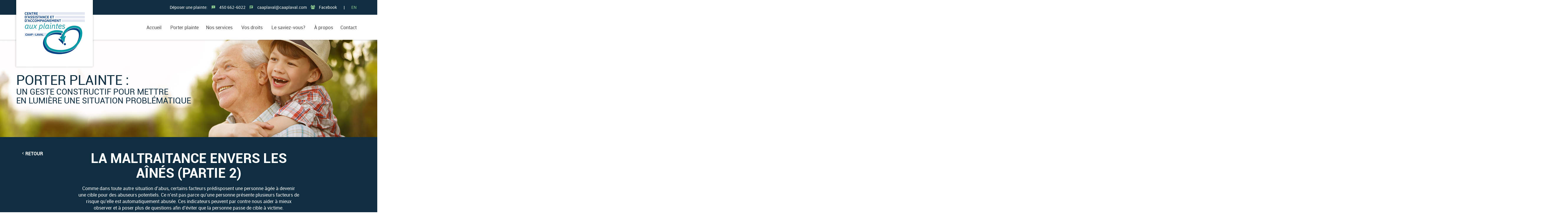

--- FILE ---
content_type: text/html; charset=UTF-8
request_url: https://www.caaplaval.com/la-maltraitance-envers-les-aines-partie-2/
body_size: 11340
content:
<!DOCTYPE html>
<!--[if lt IE 7]>      <html class="no-js lt-ie9 lt-ie8 lt-ie7" lang="fr-FR"> <![endif]-->
<!--[if IE 7]>         <html class="no-js lt-ie9 lt-ie8" lang="fr-FR"> <![endif]-->
<!--[if IE 8]>         <html class="no-js lt-ie9" lang="fr-FR"> <![endif]-->
<!--[if gt IE 8]><!--> <html class="no-js" lang="fr-FR"> <!--<![endif]-->
<head>
	<!-- Global site tag (gtag.js) - Google Analytics -->
<script async src="https://www.googletagmanager.com/gtag/js?id=UA-116604456-1"></script>
<script>
  window.dataLayer = window.dataLayer || [];
  function gtag(){dataLayer.push(arguments);}
  gtag('js', new Date());

  gtag('config', 'UA-116604456-1');
</script>
<script async src="https://www.googletagmanager.com/gtag/js?id=UA-4244468-10"></script>
<script>
  window.dataLayer = window.dataLayer || [];
  function gtag(){dataLayer.push(arguments);}
  gtag('js', new Date());

  gtag('config', 'UA-4244468-10');
</script>

  <meta charset="UTF-8" />
  <meta http-equiv="X-UA-Compatible" content="IE=edge,chrome=1" />
  <meta name="viewport" content="width=device-width, user-scalable=no" />

  <title>LA MALTRAITANCE ENVERS LES AÎNÉS (PARTIE 2) - CAAP - Laval (Centre d&#039;assistance et d&#039;accompagnement aux plaintes)</title>

  <meta name="msapplication-tap-highlight" content="no" />
  <meta name="language" content="fr_FR" />
  <meta name='url' content='https://www.caaplaval.com' />

  <!-- COLOR MOBILE HEADER -->
  <!-- Chrome, Firefox OS, Opera and Vivaldi -->
  <meta name="theme-color" content="#000" />
  <!-- Windows Phone -->
  <meta name="msapplication-navbutton-color" content="#000" />
  <!-- iOS Safari -->
  <meta name="apple-mobile-web-app-capable" content="yes" />
  <meta name="apple-mobile-web-app-status-bar-style" content="#000" />

  <link rel="profile" href="http://gmpg.org/xfn/11">
  <link rel="pingback" href="https://www.caaplaval.com/xmlrpc.php">

  <link rel="apple-touch-icon" sizes="152x152" href="https://www.caaplaval.com/wp-content/themes/caap/assets/icons/apple-touch-icon.png">

  <link rel="icon" type="image/png" sizes="32x32" href="https://www.caaplaval.com/wp-content/themes/caap/assets/icons/favicon-32x32.png">
  <link rel="icon" type="image/png" sizes="16x16" href="https://www.caaplaval.com/wp-content/themes/caap/assets/icons/favicon-16x16.png">
  <link rel="manifest" href="https://www.caaplaval.com/wp-content/themes/caap/assets/icons/manifest.json">
  <link rel="mask-icon" href="https://www.caaplaval.com/wp-content/themes/caap/assets/icons/safari-pinned-tab.svg" color="#5bbad5">
  <link rel="shortcut icon" href="https://www.caaplaval.com/wp-content/themes/caap/assets/icons/favicon.ico">
  <meta name="msapplication-config" content="https://www.caaplaval.com/wp-content/themes/caap/assets/icons/browserconfig.xml">
  <meta name="theme-color" content="#ffffff">
	
  <link rel="stylesheet" media="all" href="https://www.caaplaval.com/wp-content/themes/caap/assets/styles/css/form.css" />
  <link rel="stylesheet" media="all" href="https://www.caaplaval.com/wp-content/themes/caap/assets/css/all.min.css" />

<!--
  <link rel="stylesheet" href="https://use.fontawesome.com/releases/v5.0.8/css/solid.css" integrity="sha384-v2Tw72dyUXeU3y4aM2Y0tBJQkGfplr39mxZqlTBDUZAb9BGoC40+rdFCG0m10lXk" crossorigin="anonymous">
<link rel="stylesheet" href="https://use.fontawesome.com/releases/v5.0.8/css/fontawesome.css" integrity="sha384-q3jl8XQu1OpdLgGFvNRnPdj5VIlCvgsDQTQB6owSOHWlAurxul7f+JpUOVdAiJ5P" crossorigin="anonymous">
-->

<link href="https://fonts.googleapis.com/icon?family=Material+Icons"
      rel="stylesheet">
      
<meta name='robots' content='index, follow, max-image-preview:large, max-snippet:-1, max-video-preview:-1' />
	<style>img:is([sizes="auto" i], [sizes^="auto," i]) { contain-intrinsic-size: 3000px 1500px }</style>
	<link rel="alternate" hreflang="fr-fr" href="https://www.caaplaval.com/la-maltraitance-envers-les-aines-partie-2/" />
<link rel="alternate" hreflang="x-default" href="https://www.caaplaval.com/la-maltraitance-envers-les-aines-partie-2/" />

	<!-- This site is optimized with the Yoast SEO plugin v24.5 - https://yoast.com/wordpress/plugins/seo/ -->
	<link rel="canonical" href="https://www.caaplaval.com/la-maltraitance-envers-les-aines-partie-2/" />
	<meta property="og:locale" content="fr_FR" />
	<meta property="og:type" content="article" />
	<meta property="og:title" content="LA MALTRAITANCE ENVERS LES AÎNÉS (PARTIE 2) - CAAP - Laval (Centre d&#039;assistance et d&#039;accompagnement aux plaintes)" />
	<meta property="og:description" content="Comme dans toute autre situation d’abus, certains facteurs prédisposent une personne âgée à devenir une cible pour des abuseurs potentiels. Ce n’est pas parce qu’une personne présente plusieurs facteurs de risque qu’elle est automatiquement abusée. Ces indicateurs peuvent par contre nous aider à mieux observer et à poser plus de questions afin d’éviter que la [&hellip;]" />
	<meta property="og:url" content="https://www.caaplaval.com/la-maltraitance-envers-les-aines-partie-2/" />
	<meta property="og:site_name" content="CAAP - Laval (Centre d&#039;assistance et d&#039;accompagnement aux plaintes)" />
	<meta property="article:published_time" content="2019-06-27T14:09:46+00:00" />
	<meta property="article:modified_time" content="2022-03-10T19:25:00+00:00" />
	<meta name="author" content="devteam" />
	<meta name="twitter:card" content="summary_large_image" />
	<meta name="twitter:label1" content="Écrit par" />
	<meta name="twitter:data1" content="devteam" />
	<meta name="twitter:label2" content="Durée de lecture estimée" />
	<meta name="twitter:data2" content="1 minute" />
	<script type="application/ld+json" class="yoast-schema-graph">{"@context":"https://schema.org","@graph":[{"@type":"WebPage","@id":"https://www.caaplaval.com/la-maltraitance-envers-les-aines-partie-2/","url":"https://www.caaplaval.com/la-maltraitance-envers-les-aines-partie-2/","name":"LA MALTRAITANCE ENVERS LES AÎNÉS (PARTIE 2) - CAAP - Laval (Centre d&#039;assistance et d&#039;accompagnement aux plaintes)","isPartOf":{"@id":"https://www.caaplaval.com/#website"},"datePublished":"2019-06-27T14:09:46+00:00","dateModified":"2022-03-10T19:25:00+00:00","author":{"@id":"https://www.caaplaval.com/#/schema/person/a130caaa51e3efa608e812c58c58863a"},"breadcrumb":{"@id":"https://www.caaplaval.com/la-maltraitance-envers-les-aines-partie-2/#breadcrumb"},"inLanguage":"fr-FR","potentialAction":[{"@type":"ReadAction","target":["https://www.caaplaval.com/la-maltraitance-envers-les-aines-partie-2/"]}]},{"@type":"BreadcrumbList","@id":"https://www.caaplaval.com/la-maltraitance-envers-les-aines-partie-2/#breadcrumb","itemListElement":[{"@type":"ListItem","position":1,"name":"Accueil","item":"https://www.caaplaval.com/"},{"@type":"ListItem","position":2,"name":"Le saviez-vous?","item":"https://www.caaplaval.com/le-saviez-vous/"},{"@type":"ListItem","position":3,"name":"LA MALTRAITANCE ENVERS LES AÎNÉS (PARTIE 2)"}]},{"@type":"WebSite","@id":"https://www.caaplaval.com/#website","url":"https://www.caaplaval.com/","name":"CAAP - Laval (Centre d&#039;assistance et d&#039;accompagnement aux plaintes)","description":"Pour vous, avec vous, jusqu&#039;au bout!","potentialAction":[{"@type":"SearchAction","target":{"@type":"EntryPoint","urlTemplate":"https://www.caaplaval.com/?s={search_term_string}"},"query-input":{"@type":"PropertyValueSpecification","valueRequired":true,"valueName":"search_term_string"}}],"inLanguage":"fr-FR"},{"@type":"Person","@id":"https://www.caaplaval.com/#/schema/person/a130caaa51e3efa608e812c58c58863a","name":"devteam","image":{"@type":"ImageObject","inLanguage":"fr-FR","@id":"https://www.caaplaval.com/#/schema/person/image/","url":"https://secure.gravatar.com/avatar/7907b8aa15078960a1f4aa15c4306250?s=96&d=mm&r=g","contentUrl":"https://secure.gravatar.com/avatar/7907b8aa15078960a1f4aa15c4306250?s=96&d=mm&r=g","caption":"devteam"},"url":"https://www.caaplaval.com/author/devteam/"}]}</script>
	<!-- / Yoast SEO plugin. -->


<link rel='dns-prefetch' href='//maps.googleapis.com' />
<script type="text/javascript">
/* <![CDATA[ */
window._wpemojiSettings = {"baseUrl":"https:\/\/s.w.org\/images\/core\/emoji\/15.0.3\/72x72\/","ext":".png","svgUrl":"https:\/\/s.w.org\/images\/core\/emoji\/15.0.3\/svg\/","svgExt":".svg","source":{"concatemoji":"https:\/\/www.caaplaval.com\/wp-includes\/js\/wp-emoji-release.min.js"}};
/*! This file is auto-generated */
!function(i,n){var o,s,e;function c(e){try{var t={supportTests:e,timestamp:(new Date).valueOf()};sessionStorage.setItem(o,JSON.stringify(t))}catch(e){}}function p(e,t,n){e.clearRect(0,0,e.canvas.width,e.canvas.height),e.fillText(t,0,0);var t=new Uint32Array(e.getImageData(0,0,e.canvas.width,e.canvas.height).data),r=(e.clearRect(0,0,e.canvas.width,e.canvas.height),e.fillText(n,0,0),new Uint32Array(e.getImageData(0,0,e.canvas.width,e.canvas.height).data));return t.every(function(e,t){return e===r[t]})}function u(e,t,n){switch(t){case"flag":return n(e,"\ud83c\udff3\ufe0f\u200d\u26a7\ufe0f","\ud83c\udff3\ufe0f\u200b\u26a7\ufe0f")?!1:!n(e,"\ud83c\uddfa\ud83c\uddf3","\ud83c\uddfa\u200b\ud83c\uddf3")&&!n(e,"\ud83c\udff4\udb40\udc67\udb40\udc62\udb40\udc65\udb40\udc6e\udb40\udc67\udb40\udc7f","\ud83c\udff4\u200b\udb40\udc67\u200b\udb40\udc62\u200b\udb40\udc65\u200b\udb40\udc6e\u200b\udb40\udc67\u200b\udb40\udc7f");case"emoji":return!n(e,"\ud83d\udc26\u200d\u2b1b","\ud83d\udc26\u200b\u2b1b")}return!1}function f(e,t,n){var r="undefined"!=typeof WorkerGlobalScope&&self instanceof WorkerGlobalScope?new OffscreenCanvas(300,150):i.createElement("canvas"),a=r.getContext("2d",{willReadFrequently:!0}),o=(a.textBaseline="top",a.font="600 32px Arial",{});return e.forEach(function(e){o[e]=t(a,e,n)}),o}function t(e){var t=i.createElement("script");t.src=e,t.defer=!0,i.head.appendChild(t)}"undefined"!=typeof Promise&&(o="wpEmojiSettingsSupports",s=["flag","emoji"],n.supports={everything:!0,everythingExceptFlag:!0},e=new Promise(function(e){i.addEventListener("DOMContentLoaded",e,{once:!0})}),new Promise(function(t){var n=function(){try{var e=JSON.parse(sessionStorage.getItem(o));if("object"==typeof e&&"number"==typeof e.timestamp&&(new Date).valueOf()<e.timestamp+604800&&"object"==typeof e.supportTests)return e.supportTests}catch(e){}return null}();if(!n){if("undefined"!=typeof Worker&&"undefined"!=typeof OffscreenCanvas&&"undefined"!=typeof URL&&URL.createObjectURL&&"undefined"!=typeof Blob)try{var e="postMessage("+f.toString()+"("+[JSON.stringify(s),u.toString(),p.toString()].join(",")+"));",r=new Blob([e],{type:"text/javascript"}),a=new Worker(URL.createObjectURL(r),{name:"wpTestEmojiSupports"});return void(a.onmessage=function(e){c(n=e.data),a.terminate(),t(n)})}catch(e){}c(n=f(s,u,p))}t(n)}).then(function(e){for(var t in e)n.supports[t]=e[t],n.supports.everything=n.supports.everything&&n.supports[t],"flag"!==t&&(n.supports.everythingExceptFlag=n.supports.everythingExceptFlag&&n.supports[t]);n.supports.everythingExceptFlag=n.supports.everythingExceptFlag&&!n.supports.flag,n.DOMReady=!1,n.readyCallback=function(){n.DOMReady=!0}}).then(function(){return e}).then(function(){var e;n.supports.everything||(n.readyCallback(),(e=n.source||{}).concatemoji?t(e.concatemoji):e.wpemoji&&e.twemoji&&(t(e.twemoji),t(e.wpemoji)))}))}((window,document),window._wpemojiSettings);
/* ]]> */
</script>
<style id='wp-emoji-styles-inline-css' type='text/css'>

	img.wp-smiley, img.emoji {
		display: inline !important;
		border: none !important;
		box-shadow: none !important;
		height: 1em !important;
		width: 1em !important;
		margin: 0 0.07em !important;
		vertical-align: -0.1em !important;
		background: none !important;
		padding: 0 !important;
	}
</style>
<link rel='stylesheet' id='wp-block-library-css' href='https://www.caaplaval.com/wp-includes/css/dist/block-library/style.min.css' type='text/css' media='all' />
<style id='classic-theme-styles-inline-css' type='text/css'>
/*! This file is auto-generated */
.wp-block-button__link{color:#fff;background-color:#32373c;border-radius:9999px;box-shadow:none;text-decoration:none;padding:calc(.667em + 2px) calc(1.333em + 2px);font-size:1.125em}.wp-block-file__button{background:#32373c;color:#fff;text-decoration:none}
</style>
<style id='global-styles-inline-css' type='text/css'>
:root{--wp--preset--aspect-ratio--square: 1;--wp--preset--aspect-ratio--4-3: 4/3;--wp--preset--aspect-ratio--3-4: 3/4;--wp--preset--aspect-ratio--3-2: 3/2;--wp--preset--aspect-ratio--2-3: 2/3;--wp--preset--aspect-ratio--16-9: 16/9;--wp--preset--aspect-ratio--9-16: 9/16;--wp--preset--color--black: #000000;--wp--preset--color--cyan-bluish-gray: #abb8c3;--wp--preset--color--white: #ffffff;--wp--preset--color--pale-pink: #f78da7;--wp--preset--color--vivid-red: #cf2e2e;--wp--preset--color--luminous-vivid-orange: #ff6900;--wp--preset--color--luminous-vivid-amber: #fcb900;--wp--preset--color--light-green-cyan: #7bdcb5;--wp--preset--color--vivid-green-cyan: #00d084;--wp--preset--color--pale-cyan-blue: #8ed1fc;--wp--preset--color--vivid-cyan-blue: #0693e3;--wp--preset--color--vivid-purple: #9b51e0;--wp--preset--gradient--vivid-cyan-blue-to-vivid-purple: linear-gradient(135deg,rgba(6,147,227,1) 0%,rgb(155,81,224) 100%);--wp--preset--gradient--light-green-cyan-to-vivid-green-cyan: linear-gradient(135deg,rgb(122,220,180) 0%,rgb(0,208,130) 100%);--wp--preset--gradient--luminous-vivid-amber-to-luminous-vivid-orange: linear-gradient(135deg,rgba(252,185,0,1) 0%,rgba(255,105,0,1) 100%);--wp--preset--gradient--luminous-vivid-orange-to-vivid-red: linear-gradient(135deg,rgba(255,105,0,1) 0%,rgb(207,46,46) 100%);--wp--preset--gradient--very-light-gray-to-cyan-bluish-gray: linear-gradient(135deg,rgb(238,238,238) 0%,rgb(169,184,195) 100%);--wp--preset--gradient--cool-to-warm-spectrum: linear-gradient(135deg,rgb(74,234,220) 0%,rgb(151,120,209) 20%,rgb(207,42,186) 40%,rgb(238,44,130) 60%,rgb(251,105,98) 80%,rgb(254,248,76) 100%);--wp--preset--gradient--blush-light-purple: linear-gradient(135deg,rgb(255,206,236) 0%,rgb(152,150,240) 100%);--wp--preset--gradient--blush-bordeaux: linear-gradient(135deg,rgb(254,205,165) 0%,rgb(254,45,45) 50%,rgb(107,0,62) 100%);--wp--preset--gradient--luminous-dusk: linear-gradient(135deg,rgb(255,203,112) 0%,rgb(199,81,192) 50%,rgb(65,88,208) 100%);--wp--preset--gradient--pale-ocean: linear-gradient(135deg,rgb(255,245,203) 0%,rgb(182,227,212) 50%,rgb(51,167,181) 100%);--wp--preset--gradient--electric-grass: linear-gradient(135deg,rgb(202,248,128) 0%,rgb(113,206,126) 100%);--wp--preset--gradient--midnight: linear-gradient(135deg,rgb(2,3,129) 0%,rgb(40,116,252) 100%);--wp--preset--font-size--small: 13px;--wp--preset--font-size--medium: 20px;--wp--preset--font-size--large: 36px;--wp--preset--font-size--x-large: 42px;--wp--preset--spacing--20: 0.44rem;--wp--preset--spacing--30: 0.67rem;--wp--preset--spacing--40: 1rem;--wp--preset--spacing--50: 1.5rem;--wp--preset--spacing--60: 2.25rem;--wp--preset--spacing--70: 3.38rem;--wp--preset--spacing--80: 5.06rem;--wp--preset--shadow--natural: 6px 6px 9px rgba(0, 0, 0, 0.2);--wp--preset--shadow--deep: 12px 12px 50px rgba(0, 0, 0, 0.4);--wp--preset--shadow--sharp: 6px 6px 0px rgba(0, 0, 0, 0.2);--wp--preset--shadow--outlined: 6px 6px 0px -3px rgba(255, 255, 255, 1), 6px 6px rgba(0, 0, 0, 1);--wp--preset--shadow--crisp: 6px 6px 0px rgba(0, 0, 0, 1);}:where(.is-layout-flex){gap: 0.5em;}:where(.is-layout-grid){gap: 0.5em;}body .is-layout-flex{display: flex;}.is-layout-flex{flex-wrap: wrap;align-items: center;}.is-layout-flex > :is(*, div){margin: 0;}body .is-layout-grid{display: grid;}.is-layout-grid > :is(*, div){margin: 0;}:where(.wp-block-columns.is-layout-flex){gap: 2em;}:where(.wp-block-columns.is-layout-grid){gap: 2em;}:where(.wp-block-post-template.is-layout-flex){gap: 1.25em;}:where(.wp-block-post-template.is-layout-grid){gap: 1.25em;}.has-black-color{color: var(--wp--preset--color--black) !important;}.has-cyan-bluish-gray-color{color: var(--wp--preset--color--cyan-bluish-gray) !important;}.has-white-color{color: var(--wp--preset--color--white) !important;}.has-pale-pink-color{color: var(--wp--preset--color--pale-pink) !important;}.has-vivid-red-color{color: var(--wp--preset--color--vivid-red) !important;}.has-luminous-vivid-orange-color{color: var(--wp--preset--color--luminous-vivid-orange) !important;}.has-luminous-vivid-amber-color{color: var(--wp--preset--color--luminous-vivid-amber) !important;}.has-light-green-cyan-color{color: var(--wp--preset--color--light-green-cyan) !important;}.has-vivid-green-cyan-color{color: var(--wp--preset--color--vivid-green-cyan) !important;}.has-pale-cyan-blue-color{color: var(--wp--preset--color--pale-cyan-blue) !important;}.has-vivid-cyan-blue-color{color: var(--wp--preset--color--vivid-cyan-blue) !important;}.has-vivid-purple-color{color: var(--wp--preset--color--vivid-purple) !important;}.has-black-background-color{background-color: var(--wp--preset--color--black) !important;}.has-cyan-bluish-gray-background-color{background-color: var(--wp--preset--color--cyan-bluish-gray) !important;}.has-white-background-color{background-color: var(--wp--preset--color--white) !important;}.has-pale-pink-background-color{background-color: var(--wp--preset--color--pale-pink) !important;}.has-vivid-red-background-color{background-color: var(--wp--preset--color--vivid-red) !important;}.has-luminous-vivid-orange-background-color{background-color: var(--wp--preset--color--luminous-vivid-orange) !important;}.has-luminous-vivid-amber-background-color{background-color: var(--wp--preset--color--luminous-vivid-amber) !important;}.has-light-green-cyan-background-color{background-color: var(--wp--preset--color--light-green-cyan) !important;}.has-vivid-green-cyan-background-color{background-color: var(--wp--preset--color--vivid-green-cyan) !important;}.has-pale-cyan-blue-background-color{background-color: var(--wp--preset--color--pale-cyan-blue) !important;}.has-vivid-cyan-blue-background-color{background-color: var(--wp--preset--color--vivid-cyan-blue) !important;}.has-vivid-purple-background-color{background-color: var(--wp--preset--color--vivid-purple) !important;}.has-black-border-color{border-color: var(--wp--preset--color--black) !important;}.has-cyan-bluish-gray-border-color{border-color: var(--wp--preset--color--cyan-bluish-gray) !important;}.has-white-border-color{border-color: var(--wp--preset--color--white) !important;}.has-pale-pink-border-color{border-color: var(--wp--preset--color--pale-pink) !important;}.has-vivid-red-border-color{border-color: var(--wp--preset--color--vivid-red) !important;}.has-luminous-vivid-orange-border-color{border-color: var(--wp--preset--color--luminous-vivid-orange) !important;}.has-luminous-vivid-amber-border-color{border-color: var(--wp--preset--color--luminous-vivid-amber) !important;}.has-light-green-cyan-border-color{border-color: var(--wp--preset--color--light-green-cyan) !important;}.has-vivid-green-cyan-border-color{border-color: var(--wp--preset--color--vivid-green-cyan) !important;}.has-pale-cyan-blue-border-color{border-color: var(--wp--preset--color--pale-cyan-blue) !important;}.has-vivid-cyan-blue-border-color{border-color: var(--wp--preset--color--vivid-cyan-blue) !important;}.has-vivid-purple-border-color{border-color: var(--wp--preset--color--vivid-purple) !important;}.has-vivid-cyan-blue-to-vivid-purple-gradient-background{background: var(--wp--preset--gradient--vivid-cyan-blue-to-vivid-purple) !important;}.has-light-green-cyan-to-vivid-green-cyan-gradient-background{background: var(--wp--preset--gradient--light-green-cyan-to-vivid-green-cyan) !important;}.has-luminous-vivid-amber-to-luminous-vivid-orange-gradient-background{background: var(--wp--preset--gradient--luminous-vivid-amber-to-luminous-vivid-orange) !important;}.has-luminous-vivid-orange-to-vivid-red-gradient-background{background: var(--wp--preset--gradient--luminous-vivid-orange-to-vivid-red) !important;}.has-very-light-gray-to-cyan-bluish-gray-gradient-background{background: var(--wp--preset--gradient--very-light-gray-to-cyan-bluish-gray) !important;}.has-cool-to-warm-spectrum-gradient-background{background: var(--wp--preset--gradient--cool-to-warm-spectrum) !important;}.has-blush-light-purple-gradient-background{background: var(--wp--preset--gradient--blush-light-purple) !important;}.has-blush-bordeaux-gradient-background{background: var(--wp--preset--gradient--blush-bordeaux) !important;}.has-luminous-dusk-gradient-background{background: var(--wp--preset--gradient--luminous-dusk) !important;}.has-pale-ocean-gradient-background{background: var(--wp--preset--gradient--pale-ocean) !important;}.has-electric-grass-gradient-background{background: var(--wp--preset--gradient--electric-grass) !important;}.has-midnight-gradient-background{background: var(--wp--preset--gradient--midnight) !important;}.has-small-font-size{font-size: var(--wp--preset--font-size--small) !important;}.has-medium-font-size{font-size: var(--wp--preset--font-size--medium) !important;}.has-large-font-size{font-size: var(--wp--preset--font-size--large) !important;}.has-x-large-font-size{font-size: var(--wp--preset--font-size--x-large) !important;}
:where(.wp-block-post-template.is-layout-flex){gap: 1.25em;}:where(.wp-block-post-template.is-layout-grid){gap: 1.25em;}
:where(.wp-block-columns.is-layout-flex){gap: 2em;}:where(.wp-block-columns.is-layout-grid){gap: 2em;}
:root :where(.wp-block-pullquote){font-size: 1.5em;line-height: 1.6;}
</style>
<link rel='stylesheet' id='wpml-menu-item-0-css' href='https://www.caaplaval.com/wp-content/plugins/sitepress-multilingual-cms/templates/language-switchers/menu-item/style.min.css' type='text/css' media='all' />
<script type="text/javascript" src="https://www.caaplaval.com/wp-includes/js/jquery/jquery.min.js" id="jquery-core-js"></script>
<script type="text/javascript" src="https://www.caaplaval.com/wp-includes/js/jquery/jquery-migrate.min.js" id="jquery-migrate-js"></script>
<link rel="https://api.w.org/" href="https://www.caaplaval.com/wp-json/" /><link rel="alternate" title="JSON" type="application/json" href="https://www.caaplaval.com/wp-json/wp/v2/posts/2062" /><link rel="EditURI" type="application/rsd+xml" title="RSD" href="https://www.caaplaval.com/xmlrpc.php?rsd" />
<meta name="generator" content="WordPress 6.7.4" />
<link rel='shortlink' href='https://www.caaplaval.com/?p=2062' />
<link rel="alternate" title="oEmbed (JSON)" type="application/json+oembed" href="https://www.caaplaval.com/wp-json/oembed/1.0/embed?url=https%3A%2F%2Fwww.caaplaval.com%2Fla-maltraitance-envers-les-aines-partie-2%2F" />
<link rel="alternate" title="oEmbed (XML)" type="text/xml+oembed" href="https://www.caaplaval.com/wp-json/oembed/1.0/embed?url=https%3A%2F%2Fwww.caaplaval.com%2Fla-maltraitance-envers-les-aines-partie-2%2F&#038;format=xml" />
<meta name="generator" content="WPML ver:4.7.1 stt:1,4;" />
<link rel='stylesheet' href='https://www.caaplaval.com/wp-content/themes/caap/assets/styles/css/styles.css'>		<style type="text/css" id="wp-custom-css">
			header .logo-desktop img{
	max-width:250px;
}
@media (max-width: 980px){
	header .logo-desktop img{
	max-width:200px;
}
}

@media (max-width: 640px){
	.back-link{
		position: relative;
    display: block;
    padding-bottom: 20px;
	}
	.full-cover h1 br,
	.full-cover h3 br,
	#carousel .item h2 br,
	#carousel .item h1 br,
	#carousel .item h3 br,
	.full-cover h2 br {
   content: "";
		display:inline;
}
	.full-cover h1 br:after,
	.full-cover h3 br:after,
	#carousel .item h2 br:after,
	#carousel .item h1 br:after,
	#carousel .item h3 br:after,
	.full-cover h2 br:after {
   content: " ";
}
}
		</style>
		
</head>
<body class="post-template-default single single-post postid-2062 single-format-standard">

<!--nav-mobile-->
<nav class="mm-menu mm-menu_offcanvas" id="menu">
	<ul id="mobile-menu" class="list-unstyled"><li id="menu-item-166" class="menu-item menu-item-type-custom menu-item-object-custom menu-item-166"><a href="tel:4506626022"><span class="ic-phone"></span> 450 662-6022</a></li>
<li id="menu-item-1211" class="menu-item menu-item-type-custom menu-item-object-custom menu-item-1211"><a href="mailto:caaplaval@caaplaval.com%20"><span class="ic-email"></span> caaplaval@caaplaval.com</a></li>
<li id="menu-item-159" class="menu-item menu-item-type-post_type menu-item-object-page menu-item-home menu-item-159"><a href="https://www.caaplaval.com/">Accueil</a></li>
<li id="menu-item-1131" class="menu-item menu-item-type-post_type menu-item-object-page menu-item-has-children menu-item-1131"><a href="https://www.caaplaval.com/porter-plainte/">Porter plainte</a>
<ul class="sub-menu">
	<li id="menu-item-1132" class="menu-item menu-item-type-custom menu-item-object-custom menu-item-1132"><a href="http://www.caaplaval.com//porter-plainte#pourquoi">Pourquoi porter plainte?</a></li>
	<li id="menu-item-1133" class="menu-item menu-item-type-custom menu-item-object-custom menu-item-1133"><a href="http://www.caaplaval.com//porter-plainte#comment">Comment porter plainte?</a></li>
	<li id="menu-item-1134" class="menu-item menu-item-type-custom menu-item-object-custom menu-item-1134"><a href="http://www.caaplaval.com//porter-plainte#enligne">Porter plainte en ligne</a></li>
	<li id="menu-item-1135" class="menu-item menu-item-type-custom menu-item-object-custom menu-item-1135"><a href="http://www.caaplaval.com//porter-plainte/secteurs-et-motifs-de-plaintes#secteurs">Secteurs visés</a></li>
	<li id="menu-item-1136" class="menu-item menu-item-type-custom menu-item-object-custom menu-item-1136"><a href="http://www.caaplaval.com//porter-plainte/secteurs-et-motifs-de-plaintes#motifs">Motifs de plaintes</a></li>
</ul>
</li>
<li id="menu-item-165" class="menu-item menu-item-type-post_type menu-item-object-page menu-item-165"><a href="https://www.caaplaval.com/nos-services/">Nos services</a></li>
<li id="menu-item-1138" class="menu-item menu-item-type-post_type menu-item-object-page menu-item-1138"><a href="https://www.caaplaval.com/vos-droits/">Vos droits</a></li>
<li id="menu-item-1137" class="menu-item menu-item-type-post_type menu-item-object-page current_page_parent menu-item-1137"><a href="https://www.caaplaval.com/le-saviez-vous/">Le saviez-vous?</a></li>
<li id="menu-item-1139" class="menu-item menu-item-type-post_type menu-item-object-page menu-item-has-children menu-item-1139"><a href="https://www.caaplaval.com/a-propos/">À propos</a>
<ul class="sub-menu">
	<li id="menu-item-1140" class="menu-item menu-item-type-post_type menu-item-object-page menu-item-1140"><a href="https://www.caaplaval.com/a-propos/">Qu&rsquo;est-ce que le CAAP?</a></li>
	<li id="menu-item-1141" class="menu-item menu-item-type-custom menu-item-object-custom menu-item-1141"><a href="http://www.caaplaval.com//a-propos#engagement">Notre engagement</a></li>
	<li id="menu-item-1142" class="menu-item menu-item-type-post_type menu-item-object-page menu-item-1142"><a href="https://www.caaplaval.com/a-propos/historique/">Historique</a></li>
	<li id="menu-item-1143" class="menu-item menu-item-type-post_type menu-item-object-page menu-item-1143"><a href="https://www.caaplaval.com/a-propos/notre-mandat/">Notre mandat</a></li>
	<li id="menu-item-1144" class="menu-item menu-item-type-custom menu-item-object-custom menu-item-1144"><a href="http://www.caaplaval.com//notre-mandat#code">Code d&rsquo;éthique</a></li>
</ul>
</li>
<li id="menu-item-164" class="menu-item menu-item-type-post_type menu-item-object-page menu-item-164"><a href="https://www.caaplaval.com/contact/">Contact</a></li>
</ul></nav>
<div id="wrap">
 <header>
  <!-- top-header -->
   <div class="top-header">
  <a class="logo-desktop" href="https://www.caaplaval.com/">
    <img src="https://www.caaplaval.com/wp-content/themes/caap/assets/images/logo.png" alt="CAAP &#8211; Laval (Centre d&#039;assistance et d&#039;accompagnement aux plaintes)" />
  </a>
  <div class="container">
    Déposer une plainte:	  <span class="ic-sms"></span> <a href="tel:4506626022">450 662-6022</a>
    <span class="ic-chat"></span>
    <a href="mailto:caaplaval@caaplaval.com">caaplaval@caaplaval.com</a>
    <span class="ic-group"></span>
    <a href="https://www.facebook.com/caaplaval">Facebook</a>
    <div class="langues">| <a href="http://www.caaplaval.com/en/">EN</a></div>
  </div>
</div>

  <!-- bottom-header -->
  <div class="bottom-header">
  <div class="container">
 	<nav class="main-menu"><ul id="menu-principal" class="list-unstyled"><li id="menu-item-122" class="menu-item menu-item-type-post_type menu-item-object-page menu-item-home menu-item-122"><a href="https://www.caaplaval.com/">Accueil</a></li>
<li id="menu-item-203" class="menu-item menu-item-type-post_type menu-item-object-page menu-item-has-children menu-item-203"><a href="https://www.caaplaval.com/porter-plainte/">Porter plainte</a>
<ul class="sub-menu">
	<li id="menu-item-292" class="js-scrollTo menu-item menu-item-type-custom menu-item-object-custom menu-item-292"><a href="http://www.caaplaval.com//porter-plainte">Pourquoi porter plainte?</a></li>
	<li id="menu-item-293" class="js-scrollTo menu-item menu-item-type-custom menu-item-object-custom menu-item-293"><a href="http://www.caaplaval.com//porter-plainte#comment">Comment porter plainte?</a></li>
	<li id="menu-item-294" class="js-scrollTo menu-item menu-item-type-custom menu-item-object-custom menu-item-294"><a href="http://www.caaplaval.com/porter-plainte/#contact">Nous joindre en ligne</a></li>
	<li id="menu-item-296" class="js-scrollTo menu-item menu-item-type-custom menu-item-object-custom menu-item-296"><a href="http://www.caaplaval.com//porter-plainte/secteurs-et-motifs-de-plaintes#secteurs">Secteur visés</a></li>
	<li id="menu-item-297" class="js-scrollTo menu-item menu-item-type-custom menu-item-object-custom menu-item-297"><a href="http://www.caaplaval.com//porter-plainte/secteurs-et-motifs-de-plaintes#motifs">Motifs de plaintes</a></li>
	<li id="menu-item-299" class="js-scrollTo menu-item menu-item-type-custom menu-item-object-custom menu-item-299"><a href="http://www.caaplaval.com//porter-plainte/processus-dune-plainte">Processus d&rsquo;une plainte</a></li>
	<li id="menu-item-300" class="js-scrollTo menu-item menu-item-type-custom menu-item-object-custom menu-item-300"><a href="http://www.caaplaval.com//porter-plainte/processus-dune-plainte#regime">Régime d&rsquo;examen des plaintes</a></li>
</ul>
</li>
<li id="menu-item-117" class="menu-item menu-item-type-post_type menu-item-object-page menu-item-117"><a href="https://www.caaplaval.com/nos-services/">Nos services</a></li>
<li id="menu-item-202" class="menu-item menu-item-type-post_type menu-item-object-page menu-item-202"><a href="https://www.caaplaval.com/vos-droits/">Vos droits</a></li>
<li id="menu-item-204" class="menu-item menu-item-type-post_type menu-item-object-page current_page_parent menu-item-204"><a href="https://www.caaplaval.com/le-saviez-vous/">Le saviez-vous?</a></li>
<li id="menu-item-205" class="menu-item menu-item-type-post_type menu-item-object-page menu-item-has-children menu-item-205"><a href="https://www.caaplaval.com/a-propos/">À propos</a>
<ul class="sub-menu">
	<li id="menu-item-301" class="js-scrollTo menu-item menu-item-type-custom menu-item-object-custom menu-item-301"><a href="http://www.caaplaval.com//a-propos">Qu&rsquo;est-ce que le CAAP?</a></li>
	<li id="menu-item-302" class="js-scrollTo menu-item menu-item-type-custom menu-item-object-custom menu-item-302"><a href="http://www.caaplaval.com//a-propos#engagement">Notre engagement</a></li>
	<li id="menu-item-213" class="menu-item menu-item-type-post_type menu-item-object-page menu-item-213"><a href="https://www.caaplaval.com/a-propos/historique/">Historique</a></li>
	<li id="menu-item-303" class="js-scrollTo menu-item menu-item-type-custom menu-item-object-custom menu-item-303"><a href="http://www.caaplaval.com//notre-mandat">Notre mandat</a></li>
	<li id="menu-item-304" class="js-scrollTo menu-item menu-item-type-custom menu-item-object-custom menu-item-304"><a href="http://www.caaplaval.com//notre-mandat#code">Code d&rsquo;éthique</a></li>
</ul>
</li>
<li id="menu-item-206" class="menu-item menu-item-type-post_type menu-item-object-page menu-item-206"><a href="https://www.caaplaval.com/contact/">Contact</a></li>
</ul></nav>  <a class="hamburger" href="#menu"><span><div>Menu</div></span></a>
 </div>
</div>
</header>

<div id="site-content">
 <div id="main"><section class="full-cover" style="background: url('https://www.caaplaval.com/wp-content/uploads/2018/02/caap-laval-saviez-vous-bandeau.jpg') no-repeat center center; -webkit-background-size: cover; -moz-background-size: cover; -o-background-size: cover; background-size: cover;">
  <div class="container">
    <div class="centered">
        <h1 class="no-margin">Porter plainte :</h1>
        <h2>un geste constructif pour mettre<br>en lumière une situation problématique

</h2>
    </div>
  </div>
</section>


<section class="bg-marine txt-blanc">
  <div class="container pos-relative">
    <a class="back-link" href="javascript:history.back()"><span class="ic-arrow-left"></span>Retour</a>
    <div class="row">
      <div class="col-sm-8 col-sm-offset-2">
        <article id="post-2062" class="post-2062 post type-post status-publish format-standard hentry category-sante-mentale-et-physique">
        <h1 class="txt-blanc text-center">LA MALTRAITANCE ENVERS LES AÎNÉS (PARTIE 2)</h1>
        <p style="text-align: center;">Comme dans toute autre situation d’abus, certains facteurs prédisposent une personne âgée à devenir une cible pour des abuseurs potentiels. Ce n’est pas parce qu’une personne présente plusieurs facteurs de risque qu’elle est automatiquement abusée. Ces indicateurs peuvent par contre nous aider à mieux observer et à poser plus de questions afin d’éviter que la personne passe de cible à victime.</p>
<p style="text-align: center;">
        </article><!-- #post-## -->
      </div>
  </div>
  </div>
</section>

   <section class="bg-turquoise">
  <div class="container">
          <div class="row">
              <div class="liste-fleches col-sm-4 lg-pd-right">
          <h3 class="text-center md-bottom">Les facteurs de risque</h3>
          <p>Vous devez être à l’affût si une personne âgée reçoit peu d’aide ou de soin de la part de ses proches, si elle vit de l’isolement, a peu d’amis ou doit composer avec des tensions familiales importantes. De plus, son orientation sexuelle et son origine (autochtone ou autre) peut également la prédisposer à vivre une situation d’abus. </p>
        </div>
                <div class="liste-fleches col-sm-4 lg-pd-right">
          <h3 class="text-center md-bottom">Les facteurs de vulnérabilité</h3>
          <p>Les facteurs de vulnérabilité, de leur côté, peuvent varier dans le temps. Ils touchent plus la santé physique. Une personne qui développe des problèmes de santé physique ou mentale, qui a des pertes cognitives significatives ou qui traverse une dépression sera plus à risque. </p>
<p>L’isolement reste toujours un facteur important qui devient encore plus significatif si, en plus, la personne refuse l’aide ou les soins proposés. </p>
        </div>
                <div class="liste-fleches col-sm-4 lg-pd-right">
          <h3 class="text-center md-bottom">Qui sont les abuseurs</h3>
          <p>Définir un portrait type des abuseurs est très difficile. Par contre, contrairement à ce que certains peuvent penser, il s’agit rarement d’un inconnu pour la victime. </p>
<p>Il ne faut pas non plus croire que, parce que la personne aînée vit dans un établissement public, elle est automatiquement protégée contre toute forme d’abus. L’abuseur peut tout aussi bien être un intervenant, un autre résident ou un visiteur régulier.</p>
        </div>
              </div>
      </div>
</section>
   <section class="bg-blanc">
  <div class="container">
          <div class="row">
              <div class="liste-fleches col-sm-8 col-sm-offset-2">
          <h3 class="text-center md-bottom">Pourquoi si peu de dénonciation?</h3>
          <p>Les personnes abusées ont souvent peur de briser le lien qui les unit à leur abuseur, d’empirer la situation, de se priver de l’aide apportée et de devoir ainsi être « placée ». La peur de ne pas être crue et mise à l’écart est également très présente. </p>
<p>Lorsque l’abuseur est un membre de la famille, les réticences sont d’un autre ordre. La maltraitance est souvent moins bien reconnue. L’idée que les problèmes familiaux doivent rester dans la famille, que le traitement subi est justifié ou mérité et qu’il faut protéger un proche aidant rendent très difficiles les dénonciations. </p>
        </div>
              </div>
      </div>
</section>
   <section class="bg-turquoise">
  <div class="container">
          <div class="row">
              <div class="liste-fleches col-sm-8 col-sm-offset-2">
          <h3 class="text-center md-bottom">Référence</h3>
          <p style="text-align: center">Ligne Aide Abus Aînés: <strong>1 888 489-2287</strong><br />
Pour tous, 7 jours sur 7, de 8 h à 20 h</p>
<p style="text-align: center"><a href="https://www.aideabusaines.ca/">www.aideabusaines.ca</a></p>
        </div>
              </div>
      </div>
</section>

<section class="no-padding">
  <div class="container">
    <div class="row">
      <div class="col-sm-6 md-top md-bottom">
        <h3 class="">Liens utiles</h3>
      </div>
    </div>
  </div>


  <div class="bg-grispale liste-liens">
    <div class="container">
      <div class="row">
                <div class="col-sm-6 same-height">
          <h4 class="bold">Prévention suicide:</h4>
          <div class="light"><p>Ligne d’intervention auprès des personnes suicidaires ou de leurs proches.</p>
</div>
        </div>
                <div class="col-sm-6 same-height">
          <h4 class="bold">SOS Violence conjugale: 1 800 363-9010</h4>
          <div class="light"><p>Service d’accueil, d’évaluation, d’information, de sensibilisation, de soutien et de référence aux victimes de violence conjugale et leurs proches.  </p>
</div>
        </div>
                <div class="col-sm-6 same-height">
          <h4 class="bold">Commission d’accès à l’information du Québec : 1 888 528-7741</h4>
          <div class="light"><p>Les demandes d’accès au dossier médical ne font pas partie du mandat du CAAP &#8211; Laval.</p>
</div>
        </div>
                <div class="col-sm-6 same-height">
          <h4 class="bold">Commission des droits de la personne: 1 800 361-6477</h4>
          <div class="light"><p>Si vous êtes victime d’exploitation ou si vous croyez qu’un proche en subit. </p>
</div>
        </div>
                <div class="col-sm-6 same-height">
          <h4 class="bold">Le Barreau du Québec</h4>
          <div class="light"><p><a href="http://www.barreau.qc.ca" rel="noopener" target="_blank">www.barreau.qc.ca</a></p>
</div>
        </div>
                <div class="col-sm-6 same-height">
          <h4 class="bold">Ligne agression sexuelle: 1 888 933-9007</h4>
          <div class="light"><p>Ligne d’écoute, d’information et de référence destinée aux victimes d’agression sexuelle et leurs proches. </p>
</div>
        </div>
                <div class="col-sm-6 same-height">
          <h4 class="bold">DIRA Laval: 450 681-8813</h4>
          <div class="light"><p>Service d’accueil et d’accompagnement pour les personnes de 50 ans et plus victimes d’abus, de violence ou de négligence. </p>
</div>
        </div>
                <div class="col-sm-6 same-height">
          <h4 class="bold">Ligne Aide Abus Aînés: 1 888 489-2287</h4>
          <div class="light"><p>Ligne d’aide destinée aux aînés qui subissent des abus ou à leurs proches. </p>
</div>
        </div>
                <div class="col-sm-6 same-height">
          <h4 class="bold">Ministère de la Justice</h4>
          <div class="light"><p><a href="http://www.justice.gouv.qc.ca" rel="noopener" target="_blank">www.justice.gouv.qc.ca</a></p>
</div>
        </div>
                <div class="col-sm-6 same-height">
          <h4 class="bold">Éducaloi</h4>
          <div class="light"><p><a href="http://www.educaloi.qc.ca" rel="noopener" target="_blank">www.educaloi.qc.ca</a> </p>
</div>
        </div>
                <div class="col-sm-6 same-height">
          <h4 class="bold">Aide juridique</h4>
          <div class="light"><p><a href="http://www.aidejuridiquedemontreal.ca" target="_blank" rel="noopener">www.aidejuridiquedemontreal.ca</a></p>
</div>
        </div>
              </div>
    </div>
  </div>
  </section>

</div>
<footer>
  <div class="widgets">
    <div class="container">
    <!--widgets footer-->

      <div class="row">
        <div class="col-sm-3">
            <nav class="footer-menu"><ul id="menu-secondaire" class="list-unstyled"><li id="menu-item-124" class="menu-item menu-item-type-post_type menu-item-object-page current_page_parent menu-item-124"><a href="https://www.caaplaval.com/le-saviez-vous/">Le saviez-vous?</a></li>
<li id="menu-item-125" class="menu-item menu-item-type-post_type menu-item-object-page menu-item-125"><a href="https://www.caaplaval.com/contact/">Contact</a></li>
</ul></nav>        </div>
        <div class="col-sm-3">
         <nav class="footer-menu"><ul id="menu-footer-2" class="list-unstyled"><li id="menu-item-1386" class="menu-item menu-item-type-post_type menu-item-object-page menu-item-1386"><a href="https://www.caaplaval.com/nos-services/">Nos services</a></li>
<li id="menu-item-414" class="menu-item menu-item-type-post_type menu-item-object-page menu-item-has-children menu-item-414"><a href="https://www.caaplaval.com/porter-plainte/">Porter plainte</a>
<ul class="sub-menu">
	<li id="menu-item-415" class="menu-item menu-item-type-custom menu-item-object-custom menu-item-415"><a href="http://www.caaplaval.com//porter-plainte#pourquoi">Pourquoi porter plainte?</a></li>
	<li id="menu-item-416" class="menu-item menu-item-type-custom menu-item-object-custom menu-item-416"><a href="http://www.caaplaval.com//porter-plainte#comment">Comment porter plainte?</a></li>
	<li id="menu-item-417" class="menu-item menu-item-type-custom menu-item-object-custom menu-item-417"><a href="http://www.caaplaval.com//porter-plainte/secteurs-et-motifs-de-plaintes#secteurs">Secteurs visés</a></li>
	<li id="menu-item-418" class="menu-item menu-item-type-custom menu-item-object-custom menu-item-418"><a href="http://www.caaplaval.com//porter-plainte/processus-dune-plainte">Processus de plainte</a></li>
	<li id="menu-item-419" class="menu-item menu-item-type-custom menu-item-object-custom menu-item-419"><a href="http://www.caaplaval.com//porter-plainte/processus-dune-plainte#regime">Régime d’examen des plaintes</a></li>
</ul>
</li>
<li id="menu-item-421" class="menu-item menu-item-type-custom menu-item-object-custom menu-item-421"><a href="http://www.caaplaval.com//porter-plainte#enligne">Porter plainte en ligne</a></li>
</ul></nav>        </div>
        <div class="col-sm-3">
         <nav class="footer-menu"><ul id="menu-footer-3" class="list-unstyled"><li id="menu-item-423" class="menu-item menu-item-type-custom menu-item-object-custom menu-item-423"><a href="/le-saviez-vous/">CAPSULES INFORMATIVES</a></li>
<li id="menu-item-424" class="menu-item menu-item-type-custom menu-item-object-custom menu-item-424"><a href="/contact">Autres CAAP</a></li>
</ul></nav>        </div>
          <div class="col-sm-3">
            <h3 class="txt-blanc"><a href='/contact'>Contact</a></h3>
			  <a href="https://www.google.ca/maps/place/Centre+d'Assistance+et+d'Accompagnement+aux+plaintes++Laval/@45.5727465,-73.6951397,15z/data=!4m5!3m4!1s0x0:0x61a877f9d02bc890!8m2!3d45.5727465!4d-73.6951397" target='_blank'><p>672, boulevard des Laurentides,<br />
Bureau 217<br />
Laval (Québec)<br />
H7G 4S6</p>
</a>
            <p><span class="ic-phone"></span> Tél. : <a href="tel:4506626022">450 662-6022</a></p>
            <p><span class="ic-print"></span> Télec. : 450 662-9620</p>
            <p><a href="mailto:caaplaval@caaplaval.com">caaplaval@caaplaval.com</a></p>
        </div>
      </div>
    </div>
  </div>

  <!-- copyright -->
  <section class="block-copyright">
    <div class="container">
      <div class="row">
        <div class="col-md-6 mobile-center signature text-right pull-right">
  <a class="float-right energik" href="http://www.energik.ca/" target="_blank" style="background-image: url(https://www.caaplaval.com/wp-content/themes/caap/assets/images/energik-communications-logo-footer.png");">
          CONCEPTION ET DESIGN GRAPHIQUE</a></div>
        <div class="col-md-6 mobile-center copyright">
          <ul class="list-unstyled inline-block">
            <li><a href="/">CAAP Laval © 2026</a></li>
            <li>Tous droits réservés</li>
            <li><a href="https://www.caaplaval.com/conditions-dutilisation/">Conditions d’utilisation</a></li>
          </ul>
        </div>
      </div>
    </div>
  </section>
</footer>

</div> <!--site_content-->
</div><!-- end wrap -->

  <div id="back_top">
    <span class="ic-page-up"></span>
  </div>

<div class="debug_responsive">
  <span></span>
</div>

<script type="text/javascript" src="https://www.caaplaval.com/wp-content/themes/caap/assets/js/vendor/jquery-2.2.4.min.js" id="heris-jquery-js"></script>
<script type="text/javascript" src="https://www.caaplaval.com/wp-content/themes/caap/assets/js/vendor/bootstrap.min.js" id="heris-bootstrap-js"></script>
<script type="text/javascript" src="https://www.caaplaval.com/wp-content/themes/caap/assets/js/vendor/jquery.mmenu.js" id="heris-menu-js"></script>
<script type="text/javascript" src="https://www.caaplaval.com/wp-content/themes/caap/assets/js/vendor/detect.js" id="heris-detect-js"></script>
<script type="text/javascript" src="https://www.caaplaval.com/wp-content/themes/caap/assets/js/vendor/easeIn.js" id="heris-ease-js"></script>
<script type="text/javascript" src="https://maps.googleapis.com/maps/api/js?key=AIzaSyBJo47BtXhyRJHh3jdWKJxUY9un5V8w9Go&amp;extension=.js" id="heris-api-js"></script>
<script type="text/javascript" src="https://www.caaplaval.com/wp-content/themes/caap/assets/js/map.min.js" id="heris-maps-js"></script>
<script type="text/javascript" src="https://www.caaplaval.com/wp-content/themes/caap/assets/js/vendor/owl.carousel.min.js" id="heris-owl-carousel-js"></script>
<script type="text/javascript" src="https://www.caaplaval.com/wp-content/themes/caap/assets/js/main.min.js" id="heris-script-js"></script>

<!-- pour la map dynamique avec page option -->

<!-- Javascript utility helper variable -->
<script type="text/javascript">
  var mapArray = [["CAAP Laval","undefined","450 662-6022","caaplaval@caaplaval.com","undefined","45.572639","-73.6956143","https:\/\/www.caaplaval.com\/wp-content\/themes\/caap\/assets\/images\/marker.png"]];
  var mapStyle = "[{\"featureType\":\"administrative.country\",\"elementType\":\"geometry\",\"stylers\":[{\"visibility\":\"simplified\"},{\"hue\":\"#ff0000\"}]}]\n";
</script>
 <script>
  // AOS.init({
  //   easing: 'ease-in-out-sine'
  // });
</script>
<!-- WiredMinds eMetrics tracking with Enterprise Edition V5.4 START -->
<script type='text/javascript' src='https://count.carrierzone.com/app/count_server/count.js'></script>
<script type='text/javascript'><!--
wm_custnum='f95c68b104814608';
wm_page_name='index.php';
wm_group_name='/services/webpages/c/a/caaplaval.com/public';
wm_campaign_key='campaign_id';
wm_track_alt='';
wiredminds.count();
// -->
</script>
<!-- WiredMinds eMetrics tracking with Enterprise Edition V5.4 END -->
</body>
</html>


--- FILE ---
content_type: text/css
request_url: https://www.caaplaval.com/wp-content/themes/caap/assets/styles/css/form.css
body_size: 1734
content:
@import url("https://fonts.googleapis.com/css?family=Roboto:400,500");
#satisfaction p {
  margin: 0 0 25px;
  font-size: 18px;
}

.questionBlock #satisfaction p {
  margin: 0;
}

#satisfaction .title {
  text-transform: uppercase;
  font-size: 30px;
  margin: 60px 0 10px;
}

#satisfaction {
  /* Hide the browser's default radio button */
  /* On mouse-over, add a grey background color */
  /* When the radio button is checked, add a blue background */
  /* Hide the browser's default radio button */
  /* Create a custom radio button */
  /* On mouse-over, add a grey background color */
  /* When the radio button is checked, add a blue background */
  /* Create the indicator (the dot/circle - hidden when not checked) */
  /* Show the indicator (dot/circle) when checked */
  /* Style the indicator (dot/circle) */
}

#satisfaction .potMiel {
  display: none;
}

@media only screen and (min-width: 1200px) {
  #satisfaction .flexForm {
    display: -webkit-box;
    display: -webkit-flex;
    display: -moz-flex;
    display: -ms-flexbox;
    display: flex;
  }
  #satisfaction .flexForm > div:first-child {
    width: 55%;
    margin-right: 20px;
  }
  #satisfaction .flexForm > div:last-child {
    width: 45%;
    margin-left: 20px;
  }
}

@media only screen and (min-width: 1905px) {
  #satisfaction .flexForm {
    display: -webkit-box;
    display: -webkit-flex;
    display: -moz-flex;
    display: -ms-flexbox;
    display: flex;
  }
  #satisfaction .flexForm > div:first-child {
    width: 50%;
    margin-right: 30px;
  }
  #satisfaction .flexForm > div:last-child {
    width: 50%;
    margin-left: 30px;
  }
}

#satisfaction .questionBlock {
  background: #e6e6e6;
  margin-bottom: 15px;
  padding: 15px;
  border-radius: 25px;
  text-align: center;
}

#satisfaction .questionBlock p {
  margin: 0;
}

#satisfaction .questionBlock:last-child {
  margin-bottom: 50px;
}

@media only screen and (min-width: 992px) {
  #satisfaction .questionBlock {
    display: -webkit-box;
    display: -webkit-flex;
    display: -moz-flex;
    display: -ms-flexbox;
    display: flex;
    -webkit-box-align: center;
    -ms-flex-align: center;
    -webkit-align-items: center;
    -moz-align-items: center;
    align-items: center;
    -webkit-box-pack: justify;
    -ms-flex-pack: justify;
    -webkit-justify-content: space-between;
    -moz-justify-content: space-between;
    justify-content: space-between;
    padding: 10px 35px;
    border-radius: 200px;
    text-align: left;
  }
  #satisfaction .questionBlock > div:first-child {
    width: 60%;
  }
}

#satisfaction .questionBlock.error {
  border: 1px solid #ed1c24;
  background: #cdcdcd;
}

#satisfaction .questionBlockLabel {
  display: none;
}

@media only screen and (min-width: 992px) {
  #satisfaction .questionBlockLabel {
    display: block;
    text-align: right;
    padding-right: 25px;
  }
  #satisfaction .questionBlockLabel p {
    font-size: 14px;
    display: inline-block;
    margin: 0 15px 10px;
  }
}

@media only screen and (min-width: 1200px) {
  #satisfaction .questionBlockLabel p {
    margin: 0 10px 10px;
  }
}

@media only screen and (min-width: 1905px) {
  #satisfaction .questionBlockLabel p {
    margin: 0 15px 10px;
  }
}

@media only screen and (min-width: 992px) {
  #satisfaction .sondageEN .questionBlockLabel {
    padding-right: 36px;
  }
  #satisfaction .sondageEN .questionBlockLabel p {
    display: inline-block;
    margin: 0 20px 10px;
  }
  #satisfaction .sondageEN .questionBlockLabel p:first-child {
    margin-right: 5px;
  }
}

@media only screen and (min-width: 1200px) {
  #satisfaction .sondageEN .questionBlockLabel {
    padding-right: 34px;
  }
  #satisfaction .sondageEN .questionBlockLabel p {
    margin: 0 16px 10px;
  }
  #satisfaction .sondageEN .questionBlockLabel p:first-child {
    margin-right: 1px;
  }
}

@media only screen and (min-width: 1905px) {
  #satisfaction .sondageEN .questionBlockLabel p {
    margin: 0 22px 10px;
  }
  #satisfaction .sondageEN .questionBlockLabel p:first-child {
    margin-right: 0px;
  }
}

#satisfaction .satisfaction .checkmark {
  font-size: 55px;
  cursor: pointer;
}

#satisfaction .satisfaction .checkmark .fas {
  display: none;
}

@media only screen and (min-width: 768px) {
  #satisfaction .satisfaction .checkmark {
    font-size: 65px;
  }
}

@media only screen and (min-width: 1200px) {
  #satisfaction .satisfaction .checkmark {
    font-size: 55px;
  }
}

@media only screen and (min-width: 1905px) {
  #satisfaction .satisfaction .checkmark {
    font-size: 65px;
  }
}

#satisfaction .satisfaction input {
  position: absolute;
  opacity: 0;
  cursor: pointer;
  height: 0;
  width: 0;
}

#satisfaction .checkmark i {
  opacity: 0.75;
  -webkit-transition: all 0.2s ease-out;
  -moz-transition: all 0.2s ease-out;
  -o-transition: all 0.2s ease-out;
  transition: all 0.2s ease-out;
  margin: 15px 10px;
}

@media only screen and (min-width: 992px) {
  #satisfaction .checkmark i {
    margin: 0 0 0 15px;
  }
}

#satisfaction .satisfaction:hover input ~ .checkmark i {
  opacity: 1;
}

#satisfaction .satisfaction:hover input ~ .checkmark i.fa-smile {
  color: #8cc63f;
}

#satisfaction .satisfaction:hover input ~ .checkmark i.fa-meh {
  color: #f98e00;
}

#satisfaction .satisfaction:hover input ~ .checkmark i.fa-frown {
  color: #ed1c24;
}

#satisfaction .satisfaction input:checked ~ .checkmark i {
  opacity: 1;
}

#satisfaction .satisfaction input:checked ~ .checkmark i.fal {
  display: none;
}

#satisfaction .satisfaction input:checked ~ .checkmark i.fas {
  display: inline-block;
}

#satisfaction .satisfaction input:checked ~ .checkmark i.fa-smile {
  color: #8cc63f;
}

#satisfaction .satisfaction input:checked ~ .checkmark i.fa-meh {
  color: #f98e00;
}

#satisfaction .satisfaction input:checked ~ .checkmark i.fa-frown {
  color: #ed1c24;
}

#satisfaction .choice {
  display: block;
  position: relative;
  padding: 0 0 0 50px;
  margin-bottom: 25px;
  cursor: pointer;
  font-size: 25px;
  -webkit-user-select: none;
  -moz-user-select: none;
  -ms-user-select: none;
  user-select: none;
}

@media only screen and (min-width: 992px) {
  #satisfaction .choice {
    display: inline-block;
    margin-right: 30px;
  }
}

@media only screen and (min-width: 1200px) {
  #satisfaction .choice {
    display: inline-block;
    font-size: 18px;
    margin-right: 30px;
    padding: 0 30px 0 0;
    margin-bottom: 12px;
  }
}

#satisfaction .choice input {
  position: absolute;
  opacity: 0;
  cursor: pointer;
  height: 0;
  width: 0;
}

#satisfaction .choice .checkmark {
  position: absolute;
  height: 40px;
  width: 40px;
  background-color: #e6e6e6;
  border-radius: 50%;
  -webkit-transition: all 0.2s ease-out;
  -moz-transition: all 0.2s ease-out;
  -o-transition: all 0.2s ease-out;
  transition: all 0.2s ease-out;
}

@media only screen and (max-width: 1199px) {
  #satisfaction .choice .checkmark {
    left: 0;
    bottom: -5px;
  }
}

@media only screen and (min-width: 1200px) {
  #satisfaction .choice .checkmark {
    right: 0;
    height: 20px;
    width: 20px;
    bottom: 2px;
  }
}

#satisfaction .choice:hover input ~ .checkmark {
  background-color: #cdcdcd;
}

#satisfaction .choice input:checked ~ .checkmark {
  background-color: #0f2e41;
}

#satisfaction .choice .checkmark:after {
  content: "";
  position: absolute;
  display: none;
}

#satisfaction .choice input:checked ~ .checkmark:after {
  display: block;
}

#satisfaction .choice .checkmark:after {
  border-radius: 50%;
  background: #e6e6e6;
}

@media only screen and (max-width: 1199px) {
  #satisfaction .choice .checkmark:after {
    top: 8px;
    left: 8px;
    width: 23px;
    height: 23px;
  }
}

@media only screen and (min-width: 1200px) {
  #satisfaction .choice .checkmark:after {
    top: 6px;
    left: 6px;
    width: 8px;
    height: 8px;
  }
}

#satisfaction textarea {
  border-color: #0f2e41;
  border-radius: 25px;
  width: 100%;
  padding: 15px;
  font-size: 18px;
  color: #676767;
}

#satisfaction textarea:focus {
  color: #404040;
}

@media only screen and (min-width: 992px) {
  #satisfaction textarea {
    border-radius: 40px;
  }
}

#satisfaction .note {
  margin: 10px 0 35px;
  border-left: 5px solid #0f2e41;
  padding: 10px 0 10px 15px;
  font-size: 20px;
}

@media only screen and (min-width: 992px) {
  #satisfaction .note {
    margin: 0;
    width: 70%;
  }
}

@media only screen and (min-width: 992px) {
  #satisfaction .flexButton {
    display: -webkit-box;
    display: -webkit-flex;
    display: -moz-flex;
    display: -ms-flexbox;
    display: flex;
    -webkit-box-align: center;
    -ms-flex-align: center;
    -webkit-align-items: center;
    -moz-align-items: center;
    align-items: center;
    -webkit-box-pack: justify;
    -ms-flex-pack: justify;
    -webkit-justify-content: space-between;
    -moz-justify-content: space-between;
    justify-content: space-between;
    margin-top: 25px;
  }
}

#satisfaction .flexButton button {
  background: #8ac6c1;
  font-size: 25px;
  text-transform: uppercase;
  color: #fff;
  padding: 10px 30px;
  border: none;
  border-radius: 50px;
  cursor: pointer;
  -webkit-transition: all 0.2s ease-out;
  -moz-transition: all 0.2s ease-out;
  -o-transition: all 0.2s ease-out;
  transition: all 0.2s ease-out;
}

#satisfaction .flexButton button:hover {
  background: #57ada6;
}

#satisfaction p.error {
  color: #ed1c24;
  font-size: 14px;
  margin-bottom: 5px;
}

#satisfaction input[type="radio"] + span::before, #satisfaction input[type="checkbox"] + span::before {
  content: none;
}

#message {
  padding-top: 15px;
}

#message h2 {
  text-align: center;
  color: #8cc63f;
  font-size: 30px;
}

table#satisfaction {
  margin: auto;
}

table#satisfaction tr:not(:last-child) {
  border-bottom: 1px solid #ddd;
}

table#satisfaction td, table#satisfaction th {
  padding: 5px 10px;
  background: #fff;
}

table#satisfaction td:first-child, table#satisfaction th:first-child {
  background: #ddd;
}

table#satisfaction td:last-child, table#satisfaction th:last-child {
  max-width: 500px;
}

table#satisfaction th {
  border-bottom: 3px solid #0f2e41;
}

.page-template-template-resultats .full-cover {
  display: none;
}


--- FILE ---
content_type: application/javascript
request_url: https://www.caaplaval.com/wp-content/themes/caap/assets/js/main.min.js
body_size: 715
content:
function init(){function t(){function t(t){var e;return t<=640?e="small":t>=641&&t<=1024?e="medium":t>=1025&&t<=1440?e="large":t<=1441||t<=1920?e="xlarge":t>=1921&&(e="xxlarge"),e}var e=$(".debug_responsive");if(document.URL.match(/heris/)){var i=$(window).width(),n=t(i);e.find("span").text(n+" : "+i+"px"),$(window).on("resize",function(){var i=$(window).width(),n=t(i);e.find("span").text(n+" : "+i+"px")})}else e.css("display","none")}$("nav#menu").mmenu(),$("section#main").css("min-height",$(window).height()-$("header").height()),$(window).resize(function(t){$("section#main").css("min-height",$(window).height()-$("header").height()),$(".item").css("height",$(window).height()-$("header").height())}),t();var e=Detect();"smartphone"==e&&$("body").addClass("mobile"),"desktop"==e&&$("body").addClass("desktop"),"tablet"==e&&$("body").addClass("tablet"),$(function(){$(".owl-carousel").owlCarousel({autoplay:!0,loop:!0,nav:!1,dots:!0,items:1,startPosition:0,autoplayTimeout:7e3,smartSpeed:900,animateIn:"fadeIn",animateOut:"fadeOut"})})}function scroolToTop(t,e,i,n,o){$(window).scrollTop()>50?$(t).fadeIn(o):$(t).stop().fadeOut(o),$(window).scroll(function(){$(this).scrollTop()>50?$(t).fadeIn(o):$(t).stop().fadeOut("fast")}),$(t).click(function(){$("html, body").stop().animate({scrollTop:e},i,n)})}$(function(){init()}),equalheight=function(t){var e,i=0,n=0,o=new Array;$(t).each(function(){if(e=$(this),$(e).height("auto"),topPostion=e.position().top,n!=topPostion){for(currentDiv=0;currentDiv<o.length;currentDiv++)o[currentDiv].height(i);o.length=0,n=topPostion,i=e.height(),o.push(e)}else o.push(e),i=i<e.height()?e.height():i;for(currentDiv=0;currentDiv<o.length;currentDiv++)o[currentDiv].height(i)})},$(window).load(function(){equalheight(".same-height")}),$(window).resize(function(){equalheight(".same-height")}),scroolToTop("#back_top",0,200,"easeOutCubic",200);
//# sourceMappingURL=maps/main.min.js.map


--- FILE ---
content_type: application/javascript
request_url: https://www.caaplaval.com/wp-content/themes/caap/assets/js/map.min.js
body_size: 958
content:
function init(){var e={center:new google.maps.LatLng(mapArray[0][5],mapArray[0][6]),zoom:17,zoomControl:!0,disableDoubleClickZoom:!0,mapTypeControl:!0,scaleControl:!1,scrollwheel:!1,panControl:!1,streetViewControl:!1,draggable:!1,overviewMapControl:!1,disableDefaultUI:!1,animation:google.maps.Animation.DROP,overviewMapControlOptions:{opened:!1},mapTypeId:google.maps.MapTypeId.ROADMAP,styles:JSON.parse(mapStyle)},a=document.getElementById("map");if(null!=a){var n=new google.maps.Map(a,e),o=new google.maps.InfoWindow,t=mapArray;for(i=0;i<t.length;i++)name="undefined"==t[i][0]?"":name=t[i][0],description="undefined"==t[i][1]?"":t[i][1],telephone="undefined"==t[i][2]?"":t[i][2],email="undefined"==t[i][3]?"":t[i][3],web="undefined"==t[i][4]?"":t[i][4],markericon="undefined"==t[i][7]?"":t[i][7],latitude="undefined"==t[i][5]?"":t[i][5],longitude="undefined"==t[i][6]?"":t[i][6],marker=new google.maps.Marker({icon:markericon,position:new google.maps.LatLng(t[i][5],t[i][6]),map:n,title:t[i][0],desc:description,tel:telephone,email:email,web:web,draggable:!0,animation:google.maps.Animation.DROP}),marker.setDraggable(!1),marker.addListener("click",function(){null!==marker.getAnimation()?marker.setAnimation(null):marker.setAnimation(google.maps.Animation.BOUNCE);var e=("f"==$("html").attr("lang")[0]?"Itinéraire":"Itinerary",'<div id="content-map"><h3>'+name+'</h3></br><a href="tel:'+telephone.replace(/\(|\)|\s*\-*/g,"",telephone)+'" class="num link">'+telephone+'</a></br></br><a style="font-weight: bold;" href="mailto:"'+email+'"">'+email+"</a><p>"+web+'</p><a class="itineraire" target="_blank" href="https://www.google.com/maps/place/672+Boulevard+des+Laurentides,+Laval,+QC+H7G+2V9/@45.580887,-73.69071,14z/data=!4m5!3m4!1s0x4cc9221e2b1f6f39:0xd0f715218aace7db!8m2!3d45.5727465!4d-73.6951397?hl=en">Itinéraire</a></div>');o.setContent(e),o.open(n,marker)}),n.addListener("center_changed",function(){window.setTimeout(function(){n.panTo(marker.getPosition())},0)})}}google.maps.event.addDomListener(window,"load",init);var map,marker;
//# sourceMappingURL=maps/map.min.js.map
